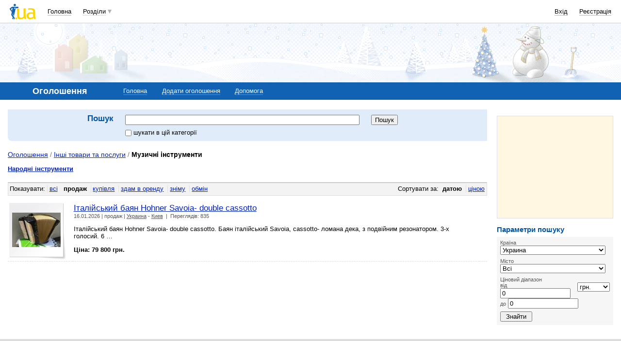

--- FILE ---
content_type: text/html; charset=utf-8
request_url: https://www.google.com/recaptcha/api2/aframe
body_size: 146
content:
<!DOCTYPE HTML><html><head><meta http-equiv="content-type" content="text/html; charset=UTF-8"></head><body><script nonce="SaSRcijSR2VBYleQjQ_8Gg">/** Anti-fraud and anti-abuse applications only. See google.com/recaptcha */ try{var clients={'sodar':'https://pagead2.googlesyndication.com/pagead/sodar?'};window.addEventListener("message",function(a){try{if(a.source===window.parent){var b=JSON.parse(a.data);var c=clients[b['id']];if(c){var d=document.createElement('img');d.src=c+b['params']+'&rc='+(localStorage.getItem("rc::a")?sessionStorage.getItem("rc::b"):"");window.document.body.appendChild(d);sessionStorage.setItem("rc::e",parseInt(sessionStorage.getItem("rc::e")||0)+1);localStorage.setItem("rc::h",'1768832126886');}}}catch(b){}});window.parent.postMessage("_grecaptcha_ready", "*");}catch(b){}</script></body></html>

--- FILE ---
content_type: text/css
request_url: https://i3.i.ua/css/i/main_screen.css?ver=1.199
body_size: 13433
content:
/* ПЕРЕОПРЕДЕЛЕНИЕ */
html {
	height: 100%;
}
body {
	margin: 0;
	padding: 0 1em;
	height:auto !important;
	height: 100%;
	min-height: 100%;
	background: #fff;
	color: inherit;
	text-align: center;
}
spacer {
	width: 1px;
	height: 1px;
}
div, input, select, textarea, td, p {
	font-family: Arial, Tahoma, Verdana, sans-serif;/* глобальный тип шрифта */
}
p {
	padding: 0;
	margin: 0 0 1em 0;
}
form {
	margin: 0;
	padding: 0;
}
a, a.aslink, .aslink, .advanced u {
	color: #0021C3;
	text-decoration: underline;
	background-color: inherit;
	cursor: pointer;
}
a:hover, .aslink:hover {
	text-decoration: none;
}
img.aslink {
	border: 0;
	text-decoration: none;
}
/*a:visited {
	color: #0021C3;
	background-color: inherit;
}*/

.asnolink {
	color: inherit ! important;
	background-color: inherit ! important;
	text-decoration: none ! important;
	cursor: default ! important;
}
dl, dt, dd {
	margin: 0;
	padding: 0;
}
hr {
	/*width: 100%;*/
	height: 0;
	border: 0;
	background: none;
	color: #fff;
	border-top: 1px solid #ddd;
	margin: 0.5em 0;
	text-align: left;
}
li {
	padding: 0 0 .2em 0;
}
select optgroup {
	font-style: normal ! important;
	font-weight: normal ! important;
	color: #777;
	background: #fff;
}
select optgroup option {
	color: #000;
	background: #fff;
}

.Dimension {
	/*position: relative;*/ /*IE7*/
	min-width: 760px;
	/*max-width: 1280px;*/
	max-width: 1600px;
	clear: both;
	margin: 0 auto;
	font-size: 83%; /* глобальный размер шрифта */
	text-align: left;
  width: 100%;
}
.Column {
	float: left;
	list-style: none;
}
.R, .R10, .R15, .R20, .R25, .R30, .R33, .R40, .R45, .R50, .R55, .R67, .R70, .R75, .R80, .R85, .R90, .Rfixed {
	float: right;
}
.L10, .C10, .R10 {width: 10%;}
.L15, .C15, .R15 {width: 15%;}
.L20, .C20, .R20 {width: 20%;}
.L25, .C25, .R25 {width: 25%;}
.L30, .C30, .R30 {width: 30%;}
.L33, .C33 {width: 33%;}
.R33 {width: 34%;}
.L35, .C35, .R35 {width: 35%;}
.L40, .C40, .R40 {width: 40%;}
.L45, .C45, .R45 {width: 45%;}
.L50, .C50, .R50 {width: 50%;}
.L55, .C55, .R55 {width: 55%;}
.L60, .C60, .R60 {width: 60%;}
.L66 {width: 66%;}
.L67, .C67, .R67 {width: 67%;}
.L70, .C70, .R70 {width: 70%;}
.L75, .C75, .R75 {width: 75%;}
.L80, .C80, .R80 {width: 80%;}
.L85, .C85, .R85 {width: 85%;}
.L90, .C90, .R90 {width: 90%;}
.L100, .C100 {width: 100%;}
.Rfixed {width: 240px; min-height: 350px; /*height: 100%;*/}
.C_L20_Rfixed {margin: 0 240px 0 20%;}
.L_Rfixed {margin: 0 260px 0 0;}

.marginRfixed {margin: 0 0 0 200px ! important;}
.margin0 {margin: 0 ! important;}
.margin02 {margin: .2em ! important;}
.marginT0 {margin-top: 0 ! important;}
.marginB0 {margin-bottom: 0 ! important;}
.marginL0 {margin-left: 0 ! important;}
.marginR0 {margin-right: 0 ! important;}
.marginT02 {margin-top: .2em ! important;}
.marginB02 {margin-bottom: .2em ! important;}
.marginL02 {margin-left: .2em ! important;}
.marginR02 {margin-right: .2em ! important;}
.margin05 {margin: .5em ! important;}
.marginT05 {margin-top: .5em ! important;}
.marginB05 {margin-bottom: .5em ! important;}
.marginL05 {margin-left: .5em ! important;}
.marginR05 {margin-right: .5em ! important;}
.margin1 {margin: 1em ! important;}
.marginB1 {margin-bottom: 1em ! important;}
.marginT1 {margin-top: 1em ! important;}
.marginR1 {margin-right: 1em ! important;}
.marginL1 {margin-left: 1em ! important;}
.marginL05p {margin-left: 5% ! important;}
.marginR05p {margin-right: 5% ! important;}
.marginR-100p {margin-right: -100% ! important;}


.padding0 {padding: 0 ! important;}
.padding02 {padding: .2em ! important;}
.paddingT0 {padding-top: 0 ! important;}
.paddingB0 {padding-bottom: 0 ! important;}
.paddingR0 {padding-right: 0 ! important;}
.paddingL0 {padding-left: 0 ! important;}
.paddingT02 {padding-top: .2em ! important;}
.paddingB02 {padding-bottom: .2em ! important;}
.paddingR02 {padding-right: .2em ! important;}
.paddingL02 {padding-left: .2em ! important;}
.padding05 {padding: .5em ! important;}
.paddingT05 {padding-top: .5em ! important;}
.paddingB05 {padding-bottom: .5em ! important;}
.paddingR05 {padding-right: .5em ! important;}
.paddingL05 {padding-left: .5em ! important;}
.padding1 {padding: 1em ! important;}
.paddingT1 {padding-top: 1em ! important;}
.paddingB1 {padding-bottom: 1em ! important;}
.paddingR1 {padding-right: 1em ! important;}
.paddingL1 {padding-left: 1em ! important;}

.width1p {width: 1% ! important;}
.width5p {width: 5% ! important;}
.width10p {width: 10% ! important;}
.width15p {width: 15% ! important;}
.width20p {width: 20% ! important;}
.width25p {width: 25% ! important;}
.width30p {width: 30% ! important;}
.width33p {width: 33% ! important;}
.width40p {width: 40% ! important;}
.width45p {width: 45% ! important;}
.width50p {width: 50% ! important;}
.width60p {width: 60% ! important;}
.width67p {width: 67% ! important;}
.width70p {width: 70% ! important;}
.width75p {width: 75% ! important;}
.width80p {width: 80% ! important;}
.width85p {width: 85% ! important;}
.width90p {width: 90% ! important;}
.width95p {width: 95% ! important;}
.width99p {width: 99% ! important;}
.width100p {width: 100% ! important;}
input.width100p, textarea.width100p, select.width100p {width: 96% ! important;}
input.search {
	background: url('http://i3.i.ua/im/ico_search.gif') no-repeat 2px 50% #FFF;
	padding-left: 20px;
}

.widthControl {
	position: relative;
	overflow: hidden;
	width:100%;
}

.drop {
	margin: 0;
	padding: 0;
	height: .1px;
	font-size: 0;
	line-height: .1px;
	clear: both;
}

.clear:after {
  content: ".";
  display: block;
	margin: 0;
	padding: 0;
  clear: both;
  visibility: hidden;
	font-size: 0;
  height: .1px;
	line-height: .1px;
}
.clear {display: inline-block;}
/* Hides from IE-mac \*/
* html .clear {height: 1%;}
.clear {display: block; clear:both;}
/* End hide from IE-mac */

.separator {width: 100%; float: left; }
table.separator {float: none; }

.floatleft {display: block; float: left ! important;}
.floatright {display: block; float: right ! important;}
.nofloat {float: none ! important;}
.noborder {border: 0 ! important;}
.nobackground {background: none ! important;}
.nowrap {white-space: nowrap ! important;}
.nobold {font-weight: normal ! important;}
.border {border: 1px solid #ddd ! important;}
.borderL {border-left: 1px solid #ddd ! important;}
.borderR {border-right: 1px solid #ddd ! important;}
.borderB {border-bottom: 1px solid #ddd ! important;}
.borderT {border-top: 1px solid #ddd ! important;}
.borderBdashed {border-bottom: 1px dashed  #ddd ! important;}
.borderTdashed {border-top: 1px dashed  #ddd ! important;}
.borderLdashed {border-left: 1px dashed  #ddd ! important;}
.borderRdashed {border-right: 1px dashed  #ddd ! important;}
.relative {position: relative;}
.overflowh { overflow:hidden; }
.displayBlock { display:block}

.clearleft {clear: left;}
.clearright {clear: right;}
.verticalmiddle {vertical-align: middle ! important;}
.verticaltop {vertical-align: top ! important;}
.verticalbottom {vertical-align: bottom ! important;}
.textleft {text-align: left ! important;}
.textright {text-align: right ! important;}
.textcenter {text-align: center ! important;}
.bgWhite {background: #fff ! important;}
.bgGrey {background: #f6f6f6;}

.decoration, .u {text-decoration: underline ! important;}
.decoration:hover {text-decoration: none ! important;}
.nodecoration {text-decoration: none;}
.smallest {font: 65% Tahoma, Verdana, Arial, sans-serif ! important;}
.smaller {font: 77% Tahoma, Verdana, Arial, sans-serif ! important;}
.small {font-size: 85% ! important;}
.normal {font-size: 100% ! important;}
.large {font-size: 115% ! important;}
.larger {font-size: 131% ! important;}
.largest {font-size: 150% ! important;}
.bold, .b {font-weight: bold ! important;}
.italic, .i {font-style: italic ! important;}
.white {color: #fff ! important; background-color: inherit;}
.yellow {color: #FFB400 ! important; background-color: inherit;}
.red {color: #f00 ! important; background-color: inherit;}
.grey {color: #777 ! important; background-color: inherit;}
.green {color: #363 ! important; background-color: inherit;}
input.grey {color: #777; background-color: buttonface;} /* фикс фона кнопок в ФФ */
.darkgrey {color: #555 ! important; background-color: inherit;}
input.darkgrey {color: #555; background-color: buttonface;} /*#D4D0C8 - системный цвет*/
.blue {color: #03f ! important; background-color: inherit;}
.black {color: #001 ! important; background-color: inherit;}
.orange {
	color: #f60 ! important;
	background-color: inherit;
	border-color: #fda !important;
}

/*______________________________________ОФОРМИЛОВКА______________________________________*/
/* строка авторизованных сервисов */
.MySectionsContainer {
	position: relative;
	height: 2.6em;
	min-height: 2.6em;
	max-height: 2.6em;
	overflow: hidden;
	white-space: nowrap;
	z-index: 240;
}
.MySections { /* контейнер закладок */
	margin: 0;
	padding: 0;
	list-style: none;
}
.MySections li { /* закладки */
	float: left;
	white-space: nowrap;
	color: inherit;
	/*background: url(http://i3.i.ua/home/mysection_bg.gif) center bottom repeat-x #f1f1f1;*/
	background: url(http://i3.i.ua/mysection_bg.png) center bottom repeat-x;
	padding: 0 0 10px 0; /* отступ для фона */
	margin-bottom: 1em;
	height: 1.7em;
	min-height: 18px;
	margin-top: 0; /* см. Skin padding-bottom */
}
.TopControl { /* кнопки управления */
	position: absolute;
	right: 0;
	top: 0;
	height: 2.6em;
	z-index: 240;
}
.TopControl .bgWhite {
	padding: .3em;
	background: url(http://i3.i.ua/rss_maskt.png) repeat-x ! important;
	}
.MySections a, .MySections a:visited, .MySections span { /* закладки */
	display: block;
	border-right: 1px solid #f1ede4;
	padding: .3em .4em .5em .4em;
	color: #000;
	background: none;
	outline: none;
}
.MySections img {
	vertical-align: bottom;
}
.MySections li.left {
	width: auto;
	background: url(http://i3.i.ua/mysection_left.png) left bottom no-repeat;
	padding-left: .3em;
}
.MySections li.right {
	width: auto;
	background: url(http://i3.i.ua/mysection_right.png) right bottom no-repeat;
	padding-right: .3em;
}
.MySections .right a {
	border-right: none ! important;
}
.MySections span { /* "все сервисы" */
	text-decoration: underline;
	cursor: pointer;
	background: url(http://i3.i.ua/catalog/arr_open_s.gif)  0 .5em no-repeat;
	margin-left: .3em;
	padding-left: 1.3em;
}
.MySections li.current {
	border-bottom: none;
	font-weight: bold;
	/*background: url(http://i3.i.ua/home/mysectioncurrent_bg.gif) left bottom repeat-x;*/
	background: url(http://i3.i.ua/mysectioncurrent_bg.png) left bottom repeat-x;
	color: inherit;
}
.MySections li.currentright {
	/*background: url(http://i3.i.ua/home/mysection_currentright.gif) right bottom no-repeat;*/
	background: url(http://i3.i.ua/mysection_currentright.png) right bottom no-repeat;
}
.MySections .current span {
	font-weight: normal;
}
.MySections li.calledExtended {
	background: url(http://i3.i.ua/calledextended_bg.gif) repeat-x #f1ede4;
	}
.MySections li.callExtended span,
.MySections li.calledExtended span {
	text-decoration: none;
	padding-left: 9px;
	margin-left: 0;
	background-image: url(http://i3.i.ua/i_4home_useronline.gif);
	background-repeat: no-repeat;
	background-position: 0 50%;
	}
.MySections li.calledExtended span {
	background-image: url(http://i3.i.ua/i_4home_useronline_o.gif);
	}
.TopControlExtended {
	position: absolute;
	display: none;
	z-index: 239;
	right: 0;
	top: 0;
	width: 232px;
	padding: 2.4em 0 0 0;
	background: url(http://i3.i.ua/mysection_right.png) right bottom no-repeat;
	}
.TopControlExtended .preload {
	position: relative;
	float: left;
	border: none;
	left:0;
	top: 0;
	margin: -5px 0 5px 45px;
	height: 24px;
	line-height: 24px;
	}
.TopControlExtended .l {
	position: absolute;
	z-index: 1;
	left: -10px;
	top: 0;
	width: 10px;
	height: 100%;
	background: url(http://i3.i.ua/mysection_left.png) left bottom no-repeat;
	zoom: 1;
	}
.TopControlExtended p {
	color: #877;
	font-size: 85%;
	}
.TopControlExtended p.chatUsers a {
	display: block;
	position: relative;
	color: #000 ! important;
	text-decoration: none;
	margin: 1px 0 1px -10px;
	padding: 2px 0 3px 31px;
	z-index: 10;
	}
.TopControlExtended p.chatUsers a:hover {
	background-color: #ebe6da;
	}
.TopControlExtended p.chatUsers a span {
	color: #877;
	line-height: 92%;
	}
.TopControlExtended p.chatUsers a img {
	vertical-align: middle;
	margin: -.2em 3px 0 -21px;
	padding: 1px;
	border: 0;
	}
.TopControlExtended p.chatMore {
	position: relative;
	z-index: 2;
	padding: .2em 0 0 10px;
	margin: -11px 0 0 -10px;
	border-top: 1px dashed #d2cec0;
	width: 100%;
	}
.TopControlExtended p.chatMore a {
	float: left;
	margin-left: 21px;
	}
.TopControlExtended .myInfo {
	position: relative;
	z-index: 2;
	border-top: 1px solid #d6d2c5;
	padding: 0 0 10px 10px;
	margin: .4em 0 0 -10px;
	width: 100%;
	}
.TopControlExtended .myInfo span {
	display: block;
	font-size: 1em; 
	font-weight: bold; 
	margin: .2em 0 0 3px;
	}
.TopControlExtended .myInfo span img {
	width:16px; 
	height:16px; 
	padding:0; 
	margin:0; 
	background-position:7px 75%;
	position: relative; 
	top:1px; 
	right:2px; 
	cursor:pointer;
	}
.TopControlExtended .myInfo span img.opn {
	border: 1px solid red; 
	background-color:#FFFFFF;
	}
.TopControlExtended .myInfo em.myStatus {
	/*display: block;*/
	float: left;
	position: relative;
	color: #877; 
	font-style: normal; 
	font-size: 11px; 
	left: 15px; 
	height: 15px;
	overflow: hidden;
	padding: 2px 18px 1px 3px; 
	cursor: text; 
	white-space: nowrap;
	width: auto;
	max-width: 160px;
	font-weight: normal ! important;
	}
.TopControlExtended .myInfo em.myStatus span {
	display: inline;
	font-size: inherit; 
	font-weight: normal; 
	margin: 0;
	}
.TopControlExtended .myInfo em.myStatus i {
	background: url(http://i3.i.ua/im/arrTopDown_small.gif) right -15px no-repeat #f8f7f3; 
	position: absolute; 
	top: 1px;
	right: -2px;
	height: 17px; 
	width: 13px; 
	cursor: pointer;
	}
.TopControlExtended .myInfo em.over i, 
.TopControlExtended .myInfo em.current i {
	top: 0; 
	right: 0;
	background-color: #fff;
	border-left:1px solid #a9a9a9;
	}
.TopControlExtended .myInfo em.over, 
.TopControlExtended .myInfo em.current, 
.TopControlExtended .myInfo input, 
.TopControlExtended .myInfo textarea {
	height: 15px;
	border: 1px solid #a9a9a9; 
	padding: 1px 20px 0 2px; 
	background-color: #ffc;
	font-size: 11px;
	}
.TopControlExtended .myInfo input, 
.TopControlExtended .myInfo textarea {
	float: left;
	position: relative;
	width: 145px;
	padding-right: 35px;
	left: 15px;
	}
.TopControlExtended .myInfo em.current {
	border: 1px solid #777 ! important; 
	border-top: 0 ! important; 
	border-left-color: #a9a9a9 ! important; 
	color: #000;
	}
.TopControlExtended .myInfo .myStatusList {
	position: absolute; 
	left: 15px; 
	width: 202px;
	}
.TopControlExtended .myInfo .myStatusList a.myVar {
	font-style:italic;
	}
.TopControlExtended .myInfo img.close {
	display: block;
	float: right;
	position: relative;
	width: 12px;
	height: 12px;
	right: 10px;
	bottom: 0;
	cursor: pointer;
	}
.TopControlExtended .myInfo .clearS, 
.TopControlExtended .myInfo .approveS {
	display: none;
	position: absolute;
	height: 11px;
	width: 11px;
	bottom: 14px;
	background-color: #C5D3E7;
	border-left: 4px solid #ffc;
	border-right: 2px solid #ffc;
	background-image: url(http://i3.i.ua/im/clearS.gif);
	background-repeat: no-repeat;
	overflow: hidden;
	}
.TopControlExtended .myInfo a.clearS {
	background-position: 0 0;
	right: 34px;
	}
.TopControlExtended .myInfo a.approveS {
	background-position: -11px 0;
	right: 48px;
	}
.TopControlExtended .myInfo .approveS:hover {
	background-color: #00ab34;
	}
.TopControlExtended .myInfo .clearS:hover {
	background-color: #808080;
	}
.myStatusIcons {
	width: 160px;
	}
.myStatusIcons img {
	margin: 0 0 0 3px;
	vertical-align: middle;
	border: 0;
	width: 16px;
	height: 16px;
	cursor: pointer;
} 


/* главная навигация */
.AllSections {
	margin: 0 0 .5em 0;
	list-style: none;
	border-bottom: 2px solid #E8E6DC;
	padding: .1em .5em;
}
.AllSections li { /* ссылки разделов */
	float: left;
	padding: 0 1em .4em 0;
}
.AllSections a, .AllSections a:visited {
	color: #000;
}
.AllSections li.current {
	font-weight: bold;
}
#sections {
	display: none;
}
.ico {
	width: 16px;
	height: 16px;
	border: 0;
	cursor: pointer;
}
.tip {
	cursor: help !important;
}
/* лого и банер */
.TopBanner730 {
	float: right;
	width: 75%;
	min-width: 730px;
	height: 90px;
	margin: .5em 0 1em 0;
}
.TopLogo730 {
	width: 17%;
	float: left;
	text-align: right;
	padding: 1.6em 0 1em 0;
}
.TopLogo468 {
	width: 20%;
	float: left;
	padding: 1.6em 0 1em 0;
	text-align: center;
}
.TopBanner468, .TopBannerAdv {
	float: right;
	width: 75%;
	min-width: 730px;
	margin: 1em 0 1em 0;
}
.TopBanner468 .Baner {
	float: left;
	padding: .5em 1em 0 0;
}
.TopBanner468 .Adv {
	margin-left: 468px;
	padding: .3em 0 .5em 0;
}
.TopBannerAdv td.Adv {
	width: 30%;
	padding: 0;
	vertical-align: top;
}
.Adv a {
	display: block;
	margin: 0 auto;
	padding: .5em 1em 0 0;
	color: #000;
	text-decoration: none;
	background-color: inherit;
	cursor: pointer;
	max-height: 62px;
	overflow-y: hidden;
	line-height: 1.2em;
}
.TopBanner468 .Adv a {
	max-width: 280px;
}
.Adv span {
	display: block;
	text-align: left;
}
.Adv a b {
	color: #c00;
	background-color: inherit;
	text-decoration: underline;
}
.Adv a:hover b {
	text-decoration: none;
}
/* adv + img */
.Adv a img {
	float: left;
	width: 60px;
	height: 60px;
	margin-right: .5em;
	border: 1px solid #DDDDDD;
	}

.Teaser {
	float: left;
	margin: 1em 0;
}
.logo {
	width: 130px;
	height: 60px;
	border: 0;
}
/* навигация по разделу */
.ToolBar {
	/*position: relative;*/ /* for .TopControlExtended into internal pages */
	padding: .6em 0 0 0;
	margin: 0 auto;
	margin-bottom: 1em;
	color: inherit;
}
.ToolBar .L20 {
	overflow: hidden;
}
.ToolBar h1, .ToolBar h2, .ToolBar h3 {
	margin: 0;
	padding: 0 0 .5em 0;
	font-size: 100%;
	color: #fff;
	background-color: inherit;
	text-align: center;
}
.ToolBar a, .ToolBar a:visited, .ToolBar span {
	display: block;
	float: left;
	padding: .3em .5em .5em .5em;
	color: #fff;
	background-color: inherit;
	white-space: nowrap;
	margin-bottom: -.2em;
}
.mainTitle {
	padding: 0;
	margin: 0 0 .8em 0;
	line-height: 100%;
}
h1.mainTitle {
	font-size: 143%;
}
h2.mainTitle {
	font-size: 127%;
}
h3.mainTitle, dt.mainTitle {
	font-size: 113%;
}
h4.mainTitle {
	font-size: 100.1%;
}
.important {
	background: #FFF7DF;
	color: inherit;
}
.impotrant {
	padding: .2em;
	margin: 0 0 .8em 0;
	/*background: #CEE3F7;*/
	background: #f0f0f0;
	color: inherit;
	font-weight: bold;
}
p.impotrant, div.impotrant {
	padding: .5em;
	background: #FFF7DF;
	color: inherit;
}
.impotrant a {
	font-weight: normal;
}
.Title {
	padding: .2em;
	background: #CEE3F7;
	color: inherit;
}
.List { /* список без отступов */
	padding: 0;
	margin: 0 0 1em 10px;
	color: #777;
	background-color: inherit;
}
ol.List { /* список без отступов */
	margin: 0 0 0 2em;
}
.List li {
	margin: 0 0 0 10px;
}
.List .current {
	margin: 0 0 0 10px;
	color: #000;
	background-color: inherit;
}
dl.olList dt {
	position:absolute;
	width: 2em;
	padding: .1em;
	font-size: 110%;
	font-weight: bold;
	text-align: center;
}
dl.olList dd {padding: 0 0 1em 3em;}

.Table { /* таблицы */
	border: 0;
	border-collapse: collapse;
}
.Table td {
	padding: .3em;
	vertical-align: top;
	border-top: 1px solid #ccc;
}
.Table .theader td {
	border-top-width: 3px;
	background: #ddd;
	color: #555;
}
.Table .tfooter td {
	border-top-width: 2px;
	font-weight: bold;
}
/* Поисковые формы */
.localSearch {
	padding: .8em;
	background-image: url('http://i3.i.ua/toolbarlocal_bg.png'); 
	background-repeat: no-repeat;
	background-position: left bottom;
}
.localSearch .corner {display: none;} /* рудимент */

/* тулбар */
.ToolBarLocal {
	/*position: relative;*/
	margin: 1px 0;
	padding: .2em;
}
.ToolBarLocal a, .ToolBarLocal .aslink, .ToolBarLocal .advanced u {
	color: #222;
}
/* тулбар. продвинутые кнопки и выпадающие меню */
.button {
	background: buttonface;
	font-size: 89%;
	color: inherit;
	cursor: pointer;
}
input.advanced {
	background: url(http://i3.i.ua/mbox/b_advanced.gif) right center no-repeat buttonface;
	text-align: left;
	padding-left: .5em;
	padding-right: 2em;
	width: auto;
	color: inherit;
}
span.advanced {
	padding: .2em 1.6em 0 0 ! important;
	background-image: url(http://i3.i.ua/mbox/a_advanced.gif);
	background-position: 100% .6em;
	background-repeat: no-repeat;
	cursor: pointer;
	font-size: 85%;
}
.menu {
	position: absolute;
	list-style: none;
	z-index: 255;
	background: #ffc;
	border: 1px solid #ccc;
	border-bottom-color: #444;
	border-right-color: #444;
	padding: .5em;
	margin: 0;
	display: none;
	font-size: 83%;
	color: inherit;
	max-width: 26em;
	overflow: hidden;
	text-align: left;
}
.Dimension .menu {
	font-size: 100%;
}
.menu a, .menu .aslink {
	display: block;
	margin: 0 0 .2em 0;
	padding: 0;
	white-space: nowrap;
}
.date {
	/*padding: 0 .2em;
	border: 1px solid #bbc;*/
	font-size: 85%;
	text-decoration: none;
	color: #777;
	/*background-color: #fff;*/
}
/* дхтмл-ный блок для редактирования на лету */
.nowChange {
	padding: .3em;
	background: #FFF7DF;
	color: inherit;
	/* display: none;  определяется в локальных стилях */
}
/* доступные сервисы юзера */
.userServices {
	color: #777;
	background-color: inherit;
}
p.userServices {
	border-bottom: 1px solid #ddd;
	padding: 0 0 .5em 0;
	margin: 0 0 .5em 0;
}
.userServices a, .userServices a:visited {
	color: #000;
	background-color: inherit;
}
.userServices img {
	border: none;
	}

/* листалка */
.Paging {
	margin: 1em 0 0 0;
	padding: 0;
}
.Paging input {
	height: 1em;
}
.Paging a, .Paging span, .Paging b {
	padding: 0 .1em 0 .3em;
	border-left: 1px dotted #ccc;
}
.ToolBarLocal .Paging * {
	border-left-color: #999;
}
.Paging .curent {
	font-weight: bold;
}

/* сообщения */
.error, .error:visited {
	padding: 0 0 .6em 0;
	margin: 0;
	background: url(http://i3.i.ua/error_bg.gif) no-repeat left bottom;
}
span.error, a.error {
	display: inline-block;
	padding: .1em 0 0 .4em ! important;
	margin: 0;
	background: url(http://i3.i.ua/errorinline_bg.gif) no-repeat left center ! important;
}
.error span, .error:visited span, .error:visited a:visited {
	padding: .1em .2em .2em .2em;
	background: #FFDA75;
	color: #000;
}
.message, .message:visited {
	padding: 0 0 .6em 0;
	margin: 0;
	background: url(http://i3.i.ua/message_bg.gif) no-repeat left bottom;
}
span.message, a.message {
	display: inline-block;
	padding: .1em 0 0 .4em ! important;
	margin: 0;
	background: url(http://i3.i.ua/messageinline_bg.gif) no-repeat left center ! important;
}
.message span, .message:visited span, .message:visited a:visited {
	padding: .1em .2em .2em .2em;
	background: #A6E88F;
	color: #000;
}
.fatalError, .fatalError:visited {
	padding: 0 0 .6em 0;
	margin: 0;
	background: url(http://i3.i.ua/fatalerror_bg.gif) no-repeat left bottom;
}
span.fatalError, a.fatalError {
	display: inline-block;
	padding: .1em 0 0 .4em ! important;
	margin: 0;
	background: url(http://i3.i.ua/fatalerrorinline_bg.gif) no-repeat left center ! important;
}
.fatalError span, .fatalError:visited span, .fatalError:visited a:visited {
	padding: .1em .2em .2em .2em;
	background: #fd9b9b;
	color: #000;
}

/* обязательные элементы */
input.needElement {
	background-image: url(http://i3.i.ua/need_element.gif);
	background-repeat: no-repeat;
	background-position: left center;
	background-color: #fff;
	padding-left: 8px;
	color: inherit;
}
/* чекбокс и мать-их... броузеры */
.checkLeft {
	margin: 0 .3em 0 0;
	padding: 0;
	vertical-align: middle;
}
.checkRight {
	margin-right: 0;
	padding: 0;
	vertical-align: middle;
}
/* обрезка по длине*/
.cropper {
	position: relative;
	width: auto;
	height: 1.3em;
	overflow: hidden;
	line-height: 1.3em;
/*
	display: block;
	padding:0.2em 0;
*/
}
.cropper .crop {
	display: block;
	width: 100%;
	overflow: hidden;
	position: absolute;
}

.avatar {
	margin: 0;
	padding: 6px 11px 11px 6px;
	float: left;
	/*background: url(http://i3.i.ua/avatar_bg.jpg) no-repeat right bottom #fff;*/
	background-image: url(http://i3.i.ua/avatar_bg.png);
	background-repeat: no-repeat;
	background-position: right bottom;
	text-align: center;
}
a.avatar, span.avatar {
	display: block;
	text-decoration: none;
}
.avatar img {
	border: 0;
	vertical-align: top;
}


/* оформление скруглением */
.Corner {
	height: 100%;
	border-top: 1px solid #ddd;
	border-left: 1px solid #ddd;
}
.rounded {
	position: relative;
	height: 100%;
	margin: -1px 0 0 -1px;
	padding: .8em 0 0 .8em;
	background: url(http://i3.i.ua/border_up.png) no-repeat;
}
/* рейтинги: звезды, градусники и голосовалка */
.stars img, .starsVoted img {
	width: 16px;
	height: 16px;
	border: 0;
	margin-right: .2em;
	vertical-align: top;
}
.rateContainer {
	width: 99px;
	border: 1px solid #ddd;
	padding: 1px;
	position: relative;
	float: left;
	margin-right: .5em;
	margin-top: .2em;
	text-align: left;
}
.rateBox {
	width: 100%;
	background: url(http://i3.i.ua/catalog/rate_bg.gif) repeat-x left bottom #ddd;
}
.rateBar {
	height: 9px;
	background: url(http://i3.i.ua/catalog//rate2_bg.gif) repeat-x left bottom #595;
}
.rateBarMinus {
	height: 9px;
	background: url(http://i3.i.ua/catalog//rate3_bg.gif) repeat-x left bottom #c33;
}
.vote {
	white-space: nowrap;
	}
.vote img {
	width: 13px;
	height: 13px;
	margin: .2em 0 0 .5em;
	cursor: pointer;
}
.stars .rateContainer, .submenu .rateContainer, .cardDescription .rateContainer {margin-right: 0;}
.download .rateBox {
	background: url(http://i3.i.ua/progressbar2_bg.gif) repeat-x left bottom #ddd;
}
.download .rateBar {
	background: url(http://i3.i.ua/progress2_bg.gif) repeat-x left bottom #017db6;
}

.superplus {
	width: 36px !important;
	height: 13px;
	margin: .2em 0 0 .5em;
	cursor: pointer;
}

.myb { display: inline-block; padding-top:0.2em; font-size:11px!important;}
.myb div { display: inline;}
.mybL { background: url(http://i3.i.ua/opinion/super_plus_l.gif) no-repeat; padding-left:2px;}
.myblR { background: url(http://i3.i.ua/opinion/super_plus_lr.gif) no-repeat; padding-right:2px;}
.mybR { background: url(http://i3.i.ua/opinion/super_plus_r.gif) no-repeat; padding-right:11px }
.myb .mybC { background: url(http://i3.i.ua/opinion/super_plus_bg.gif) repeat-x; }


.increase span {
	float: right;
	padding:0;
	margin:0;
	white-space: nowrap;
}
.x2 { color: #f2a91c; }
.x4 { color: #e76f0c; }
.x6 { color: #df4101; }
.x8 { color: #d72300; }
.x10 { color: #cc0000; }

/* Users */
.girl, .boy, .community, .channel, .iemail, .group {
	padding-left: 12px;
	color: #000;
	background-repeat: no-repeat;
	background-position: 0 .15em;
	font-weight: normal;
}
.iemail {
	padding-left: 15px;
	position:relative;
	left:-3px;
}
.girl {background-image: url(http://i3.i.ua/i_girl.gif);}
.boy {background-image: url(http://i3.i.ua/i_boy.gif);}
.community {background-image: url(http://i3.i.ua/i_community.gif);}
.iemail {background-image: url(http://i3.i.ua/i_email.gif);}
.channel {
	padding-left: 14px;
	background-image: url(http://i3.i.ua/i_channel.gif);
}
.group {
	
	padding-left: 14px;
	background-image: url(http://i3.i.ua/v2/ico/sign_group.png);
}

.category {
	padding-left: 17px;
	background: url('http://i3.i.ua/category.gif') no-repeat 0 .2em;
}
.akcent .boy, .akcent .girl, .info .boy, .info .girl {
	display: inline-block;
	white-space: nowrap;
	min-width: 115px;
}
.birthday, .birthday:visited, .birthday:hover {
	color: #777;
	font-size: 77%;
	font-family: Tahoma, Verdana, Arial, sans-serif;
	text-decoration: none;
	white-space: nowrap;
}
.birthday img {
	width: 16px ! important;
	height: 16px ! important;
	vertical-align: bottom;
	background: #fff;
	border: 0;
}

img.discuont_small {
	width: 36px;
	height: 18px;
	vertical-align: middle;
}

/* строка вспомогательного меню */
.submenu {
	overflow: hidden;
	float: left;
	width: 100%;
	padding: .2em 0 1em 0;
}
.submenu p {margin: 0 0 0 -.8em;}
.submenu a {
	float: left;
	white-space: nowrap;
	padding-left: 1em;
	background: url(http://i3.i.ua/job/i_pointer.gif) no-repeat 0 0.5em;
	font-size: 85%;
	padding-right: 0.7em;
/*	color: #556; */
}
.submenu a.add {padding-left: 0; background: none; font-weight: bold;}

/* Вертикальный тулбар */
.ToolsTitle {margin: 0; padding: .2em .2em .2em 1em;}
.ToolsTitle a {float: right; color: #000; margin-right: .5em}
.ToolsContent {padding-left: 1em; margin-bottom: 1em;}
.ToolsContent p {padding: .15em 0 ! important; margin: 0;}
.ToolsContent .current {color: #000;}

.subTitle {
	padding: 1em 0 0.2em 0;
	margin: 0 0 0.5em 0;
	line-height: 100%;
	font-size: 113%;
}
.subTitle div.floatright {
	font-weight: normal;
	font-size: 85%;
	color: #000000;
}
.subTitle .current {background: #ddd ! important; padding: 0 0.2em;}

/* Комментарии */
/* пост с аватаром */
.posts .Lfixed {width: 140px;}
.posts .Cfixed {float: none; margin-left: 140px;}
.posts .Cfixed .caption_border {overflow: hidden;}

/* комментарий с аватаром */
table.form td {padding: .2em 0 .2em 1em;}
.comments {padding-left: 50px;}
.posts .comments .Lfixed {width: 150px;}
.posts .comments .Cfixed {float: none; margin-left: 150px;}
.addComment { /* нижняя линка добавления коммента */
	font-weight: bold;
	margin: 1em 0 1em 150px;
	font-size: 121%;
	}
.drop {
	clear: both;
	width: 100%;
	}

.Nr, 
.Nr:visited {
	width: 30px;
	padding: .1em 0;
	text-align: center;
	display: block;
	background: #ddd;
	margin-right: 5px;
	color: #333;
	float: left;
	font-family: Century Gothic;
	text-decoration: none;
}
b.Nr {	
	width: auto;
	padding: .1em .5em;
	text-align: left;
	display: inline-block;
	float: none;
	font-family: Arial;
	font-size: 85%;
}

.quote {
	padding-left: .5em;
	margin-bottom: 1em;
	color: #444;
	border-left: 3px solid #ddd;
	display: block;
}
.letterCounter {
	display: block;
	padding: 0 .2em;
	border: 1px solid #ccc;
	background: #f1f1f1;
	color: #336;
	font-size: 115%;
	font-family: Century Gothic;
	font-weight: normal;
}

/* Специальные абзацы */
.caption, .caption_border, .caption_bg  {
	margin: 0;
	padding-top: .2em ! important;
	padding-bottom: .2em ! important;
}
.caption_border {border-bottom: 1px dashed #ddd;}
.caption_bg {background: #f6f6f6;}

.simpleList dt {
	font-size: 113%;
	font-weight: bold;
	border-bottom: 1px solid #ddd;
	margin: 0 0 .3em 0;
	padding: 0 0 .3em 0;
}
.simpleList dd {
	padding: 3px 0;
	margin: 0;
	border-bottom: 1px dashed #ddd;
}

.bonusList dd {
	background: url('http://i3.i.ua/i_star.gif') no-repeat 0 .1em;
	padding: 0 0 1em 20px;
}

/* Инфоблоки (infoR -  правый) */
.akcent {padding-bottom: .5em;}
.info, .infoR {margin-bottom: 1em;}
.infoR dd {padding: 0 0 .8em .8em !important;}
.info dd, .akcent dd  {padding: 2px 1em 0 0 !important; }
.info dd, .infoR dd, .akcent dd {border: 0 !important;}

.info dl, .akcent dl {margin: 0;}
.info dl dt, .akcent dl dt {background: none;}

/* ФОЛДЕР ЮЗЕРА С ЗАКЛАДКАМИ */
/* закладки */
.Tags { /* контейнер закладок */
	padding: 1em 0 0 0;
	margin: 0;
	list-style: none;
}
.Tags li { /* закладки */
	float: left;
	margin: 0 -1px -1px 0;
	padding: .4em .6em .5em;
	border-top: 1px solid #ddd;
	border-left: 1px solid #ddd;
	border-right: 1px solid #ddd;
	white-space: nowrap;
}
.Tags li a, .Tags li a:visited, .Tags span { /* закладки */
	color: #000;
	background-color: inherit;
}
.Tags .current {
	position: relative;
	z-index:2;
	font-weight: bold;
	background: #f0f0f0;
	color: inherit;
}

.tagBody {
	margin-top: -1px;
	padding: 1em;
	background: #f7f7f7;
	color: inherit;
	border: 1px solid #ddd;
}
.tagBody dt {
	padding: 1em 0 0 0;
	border-bottom: 1px solid #ddd;
	background: none;
	font-size: 115%;
	color: #777;
}
.tagBody li {
	list-style: disc;
	margin: 0 0 0 1em;
	padding: 0;
}
.tagBody .avatar {
	/*background: url(http://i3.i.ua/avatar_bg.gif) no-repeat right bottom;*/
	margin: 0 .5em .5em 0;
}
.tagBody dd.clear {
	padding: 0 ! important;
	margin: 0 ! important;
	height: 0;
	line-height: .1px;
	font-size: 0;
}
.tagBody .Paging {
	clear: both;
	padding: 0;
	margin: 0;
}
.tagBody .comments {padding-left: 0;}
.tagBody img {border: none;}
.tagBody p {background: none;}

.existPhoto {
	margin: 1em 1em 0 0;
	padding-top: 1em;
	border-top: 1px solid #ccc;
}
.existPhoto dd {
	position: relative;
	float: left;
	width: 100px;
	height: 130px;
	padding: 0 1em 0 .5em;
	margin: 1em 1em 2em 0;
	border-left: 1px dotted #ccc;
}
.existPhoto dd input {
	font-size: 85%;
	margin-bottom: .2em;
}
.new dd {
	padding-left: 3.2em;
}
.time {
	display: block;
	position: absolute;
	left: 0;
	top: .3em;
	padding: 0 .2em;
	text-decoration: none;
	z-index: 1;
	color: #777;
}
.beforeUpload {
	width: 97%;
	overflow: hidden;
	margin: 1em 1em 0 0;
}
.beforeUpload img {
	border: 0;
	max-width: 430px;
	min-height: 100%;
	max-height: 100%;
}
.block {
	float: left;
	min-width: 15%;
	max-width: 30%;
}
td .avatar {
	float: none ! important;
}

.Gifts {
	font-size: 85%;
	color: #777;
}
.Gifts dt {
	font-weight: bold;
	padding-bottom: 1em;
}
.Gifts dd {
	float: left;
	padding: 0 .5em .5em 0;
}
.Gifts dd div {
	min-height: 6em;
	padding-right: .5em;
}
.Gifts dd span.aslink {
	color: #f60;
}
.Gifts dd img {
	width: 48px;
	height: 48px;
	border: 0;
	float: left;
	margin: 0 .2em 0 0;
}
.Gifts dd .ico {
	width: 14px;
	height: 14px;
	margin: 0;
}
.Gifts#more {
	padding-top: .5em;
	border-top: 1px dashed #ddd;
	display: none;
}

.selectGift {
	border-top: 0;
}
.selectGift dt {
	font-size: 129%;
	clear: both;
}
.selectGift dd {
	min-height: 6em;
	width: 48%;
	color: #333;
	border: 0;
}
.selectGift dd span {
	/*float: none;*/
	margin-left: 66px;
}
.selectGift dd.description {
	width: 96%;
	height: auto;
	min-height: inherit;
	min-height: auto;
	padding-bottom: 2em;
	font-size: 113%;
	color: #000;
}
.Gifts dd input {
	margin-left: -2px;
	float: left;
}
.R25 span .ico {
	width: 14px;
	height: 14px;
	border: 0;
	vertical-align: middle;
	background: #fff;
	padding-right: .5em;
}
dd a .ico {
	vertical-align: middle;
}

.Control {
	display: none;
}
.Control textarea {
	font-size: 95%;
}

/* АПЛОАД ФОТОГРАФИЙ */
.photoControl {
	/*display: none;
	display: block;*/
	width: 99.5%;
	clear: both;
}
.photoControl textarea {
	font-size: 95%;
}
.photoControl .borderT {
	padding-top: .5em;
	margin-top: 1em;
	border-top: 1px dashed #ccc;
}
.photoControl #previewPicture {
	border: 1px solid #E2D8D2;
	background: #F9F3EE;
	position: relative;
}
.cardDescription {
	position: relative;
	margin-top: -1px;
	padding: 1em 0 1em 1em;
	background: #fff;
	border: 1px solid #E2D8D2;
	border-top: 1px dashed #E2D8D2;
	color: inherit;
	margin-bottom: 1em;
}
.cardDescription .comment {
	margin-right: 13em;
}
.cardDescription .tags {
	margin: 0 13em .5em 0;
	font-size: 85%;
}
.cardDescription .stars {
	margin: 0;
	padding: 0;
	width: 11em;
	float: right;
}
.cardDescription .addToNotepad, .cardDescription .mediaPanel {
	display: block;
	position: absolute;
	bottom: -.9em;
	padding: .2em .5em;
	background: #fff;
	color: #777;
	border-left: 1px solid #E2D8D2;
	border-right: 1px solid #E2D8D2;
}
.cardDescription .addToNotepad {
	right: .5em;
}
.cardDescription .addToNotepad .aslink {
	white-space: nowrap;
}
.cardDescription .mediaPanel {
	left: .5em;
	width: 450px;
	height: 16px;
	overflow: hidden;
}
/*.cardDescription .mediaPanel object {
	vertical-align: middle;
}*/
.photoControl .previewInfo {
	padding: 2px;
	border-bottom: 1px dashed #E2D8D2;
	color: #635D59;
	font-size: 85%;
}
.photoControl #previewPicture .scroller {
	overflow: auto;
	width: 100%;
}
.photoControl #previewPicture .img {
	/*position: relative;*/
	border: 1px solid #E2D8D2;
	margin: 11px auto;
	background: #fff;
	color: inherit;
	/*min-height: 100px;*/
}
.photoControl #previewPicture .img img {
	/*border: 3px double #B2A8A2;*/
	border: 1px solid #B2A8A2;
	/*width: expression(this.offsetWidth > 770 ? "770px" : "inherit");
	max-width: 770px;
	min-height: 100%;
	max-height: 100%;*/
	margin: 2px;
	vertical-align: top;
}
.preload {
	border: 1px solid #669;
	min-height: 1em;
	background: url(http://i3.i.ua/rssreader/i_rssisload.gif) 5px center no-repeat #fff;
	padding: .2em .5em .2em 30px;
	white-space: nowrap;
	font-weight: bold;
	}
div.preload {
	position: absolute;
	left: 50%;
	top: 26%;
	margin: 0 0 0 -5em;
	padding: .7em .5em .7em 30px;
	z-index: 255;
}
.photoControl #previewPicture .preload {
	position: absolute;
	left: 50%;
	top: 38%;
	margin: 0 0 0 -5em;
	padding: .7em .5em .7em 30px;
	font-weight: bold;
	z-index: 255;
}
.photoControl #previewPicture .previewInfo img {
	border: 1px solid #B2A8A2;
	border-top-color: #fff;
	border-top-width: 2px;
	border-left-color: #fff;
	border-left-width: 2px;
	width: 19px;
	height: 19px;
	margin: 5px;
	vertical-align: middle;
	cursor: pointer;
}
.previewInfo img.disabled {
	filter: alpha(opacity = 25);
	opacity: 0.2;
	-moz-opacity: 0.2;
	cursor: default ! important;
}
/* ПРОСМОТР ФОТОК */
.photoFolder, .photoCard, .userInfo {
	float: left;
	margin: 0 1em 1em 0;
}
.photoCard {
	width: 30%;
}
.photoFolder, .owner {
	width: 47%;
}
.photoFolder dt, .photoCard dt, .userInfo dt {
	margin: 0 .5em 0 0;
	padding: 0;
	float: left;
	border-bottom: none;
}
.photoFolder dt {
	width: 142px;
	height: 124px;
}
.photoCard dt, .userInfo dt {
	width: 117px;
	height: 124px;
}

.userInfo dt {height: auto;}
.userInfo dt .avatar {float:right;}
.userInfo dd {border: 0;}

.photoFolder dd {
	margin: 0 0 0 142px;
	padding: 0 0 0 .7em;
}
.photoCard dd {
	margin: 0 0 0 117px;
	padding: 0 0 0 .5em;
	border: 0;
}
.photoFolder dt a, .photoFolder dt span, .photoCard dt a, .photoCard dt span {
	display: block;
	text-decoration: none;
	text-align: center;
	float: right;
	background-repeat: no-repeat;
}
.photoFolder dt a, .photoFolder dt span {
	padding: 9px 25px 15px 17px;
}
.photoCard dt a, .photoCard dt span {
	padding: 6px 11px 11px 6px;
	background-image: url(http://i3.i.ua/avatar_bg.png);
	background-repeat: no-repeat;
	background-position: right bottom;
}
.available dt a, .available dt span {
	background-image: url(http://i3.i.ua/photoalb_bg_avail.png);
	background-repeat: no-repeat;
	background-position: right bottom;
}
.forbidden dt a, .forbidden dt span {
	background-image: url(http://i3.i.ua/photoalb_bg_forb.png);
	background-repeat: no-repeat;
	background-position: right bottom;
}
a.denied, .denied dt a, .denied dt span {
	/*http://i3.i.ua/*/
	background-image: url(http://i3.i.ua/avatar_bg_forb.png);
	background-repeat: no-repeat;
	background-position: right bottom;
}
.photoFolder dt img, .photoCard dt img {
	border: 0;
	vertical-align: top;
}
.photoFolder dd .ico, .photoCard dd .ico, .Control .ico {
	width: 14px;
	height: 14px;
	margin-right: .5em;
	vertical-align: middle;
}
.ico14 {
	width: 14px;
	height: 14px;
	vertical-align: middle;
	margin-right: .5em;
	cursor: pointer;
	border: 0;
}
.owner p, .photoCard dd p, .userInfo dd p {
	margin: 0 0 .5em 0;
}
/* метки */
.Clouds {
	padding: .2em .5em;
	background: #f3f3f3;
	color: inherit;
}
.Clouds a, .Clouds a:visited {
	text-decoration: none;
	padding-right: .5em;
}
.Clouds a:hover {
	/*text-decoration: underline;*/
	color: #000;
}

/* хлебные крошки */
.breadCrumbs {
	color: #777;
	font-size: 105%;
}
.breadCrumbs b {
	color: #000;
}

/* Квота на дисковое пространство */
.progressContainer {
	position: relative;
	margin: -.5em 0 0 0;
	min-height: 3.5em; /* высота . folderName минус верхний маргин */
	color: #555;
}
.progressContainer * {
	font-size: 10px;
}
.progressContainer p {
	padding: .3em 0;
}
.progressContainer .zero {
	float: left;
	color: #999;
	background-color: inherit;
}
.progressContainer .end {
	float: right;
	color: #999;
	background-color: inherit;
}
.progressBox {
	width: 100%;
	background: url(http://i3.i.ua/mbox/progress_bg.gif) repeat-x left bottom #E8EBEF;
	color: inherit;
}
.progressBar {
	height: 7px;
	background: url(http://i3.i.ua/mbox/progressbar_bg.gif) repeat-x;
}
.progressVar {
	padding: .2em 0 0 .2em;
	border-left: 1px solid #D9DBDD;
	line-height: 100%;
}
.progressContainer .lt50 {
	border-left: 1px solid #D9DBDD;
}
.progressContainer .gt50 {
	border-left: none;
	border-right: 1px solid #D9DBDD;
	text-align: right;
	margin-left: -.3em;
}

.redCard {
	position: absolute;
	margin-left: 5px;
	margin-top: 5px;
	height: 8px;
	background: url(http://i3.i.ua/redcard.gif) no-repeat top left;
}
.card1 {width: 8px;}
.card2 {width: 15px;}
.card3 {width: 22px;}

.table_autocomplete {
	border: 1px solid #000;
	color: #000;
	background-color: #fff;
	cursor: default;
}
.td_autocomplete_normal, .td_autocomplete_selected {
	padding: 2px ! important;
	font-family: "MS Sans Serif", sans-serif;
	font-size: 9pt;
	cursor: default;
	text-align: left;
	/*border: 0 ! important;*/
}
/*.td_autocomplete_normal {
	color: #000;
	background-color: #fff;
}*/
.td_autocomplete_selected {
	color: #fff;
	background-color: #000080;
}

/* BLOG UserInfo pop-up Block*/
.popupWrapper {position:absolute; top:300px; left:250px; z-index:65000; font-size:0.8em; padding:6px 6px 6px 0;}
.puppointer { width:13px; height:7px; position:absolute; background-position:top center; background-repeat:no-repeat;}
.offline .ptl, .offline .ptr {background-image:url(http://i3.i.ua/puppointer_t_g.gif)!important;}
.popupWrapper .ptl { top:0; left:5px;}
.popupWrapper .ptr { top:0; right:10px;}
.offline .pbl, .offline .pbr { background-image:url(http://i3.i.ua/puppointer_b_g.gif)!important;}
.popupWrapper .pbl { bottom:0; left:5px; _bottom:-9px ! important;}
.popupWrapper .pbr { bottom:0; right:10px; _bottom:-9px ! important;}
.userInfoPopUp {background-color:#FFF; width:23em; padding:.8em;text-align:left; position:relative;background-position:-40px -1px; background-repeat:no-repeat;}
.offline .userInfoPopUp {border:1px solid #9f9f9f; background-image:url(http://i3.i.ua/title_bg_gray.gif)!important; background-repeat:repeat-x;}

.userInfoPopUp div.userServices {
	border:0;
	border-top: 1px dashed #ddd;
	clear: left;
	padding: .7em 0;
	margin: 0;
}


.userInfoPopUp .margT5 { margin-top:5px;}
.userInfoPopUp .margB5 { padding-bottom:5px;}
.userInfoPopUp .pcol2 {overflow:hidden; width:150px; margin-right:-1em}
.userInfoPopUp .boy, .userInfoPopUp .girl {background-color: transparent;}
.userstatusd {background-image:url(http://i3.i.ua/userOnline.gif); background-position:1px 5px; background-repeat:no-repeat;); padding:0 0 0 10px; font-size:0.85em; color:#3b923b; line-height:20px;}
.offline .userstatusd {background-image:url(http://i3.i.ua/userOffline.gif); color:#777}
.popupWrapper .pupshad1 { background-color:#FF0000; position:absolute; top:1px; right:-7px; height:100%; width:6px; background:url(http://i3.i.ua/popupShadow_png.png) top right;_background:0;}
.popupWrapper .pupshad2 { background-color:#00FF00;position:absolute; left:1px; bottom:-7px; height:6px; width:100%; background:url(http://i3.i.ua/popupShadow_png.png) bottom left;_background:0;}
.popupWrapper .pupshad3 { background-color:#6699FF;position:absolute; right:-7px; bottom:-7px; height:6px; width:6px;background:url(http://i3.i.ua/popupShadow_png.png) bottom right;_background:0;}
.popupWrapper .preload { float:none; position:static; left:0; top:0; margin:0; padding:0 0 0 35px; border:0; background-color:transparent;}
.userInfoPopUp a.toggleBl {color:#999999;display:block;float:right;font-size:0.8em;}



/*Universal button of new style*/
.buttonR, .buttonL {float:left; cursor: pointer;}
.buttonR {background:url(http://i3.i.ua/button_backR.gif) right center no-repeat; height:22px; display:block;  }
.buttonL {background:url(http://i3.i.ua/button_backL.gif) left center no-repeat; border:0; height:22px; margin:0; font-weight:bold; font-size:1em;}


/*Universal pop-up block (used in rating argumentation and e-mail)*/
.PuPnormal {top:50%; left:50%; position:absolute; z-index:66699;font-size:.8em; }
.PuPPadd {padding:0 0 6px 0;overflow:visible; width:400px;  position:relative;float:left; position:absolute; top:-100px; left:-150px;z-index:120000}
.PuPmain {overflow:hidden; padding:0 6px 0 0; position:relative; margin:0 -6px 0 0; float:left; width:400px}
.PuPmain div.content {padding:1em; text-align:left; height:1%;background-position:-40px -1px;background-repeat:no-repeat; background-color:#FFFFFF}
.PuPmain div.content h2 {color:#0053A5; font-size:1.2em; margin:0 .5em .5em 0; background-color:transparent}
.PuPmain div.shade {background-image:url(http://i3.i.ua/shadow_png_o.png); width:6px; height:800px; position:absolute;top:0;right:0}
.PuPContn .sh2 {left:0; width:100%; } .PuPContn .sh3 {right:-6px; width:6px}
.PuPContn .sh2, .PuPContn .sh3 {overflow:hidden;position:absolute; bottom:0; height:6px}
.PuPContn .sh2 b, .PuPContn .sh3 b {display:block;background-image:url(http://i3.i.ua/shadow_png_o.png); width:1000px; height:800px;position:absolute;bottom:0;}
.PuPContn .sh2 b {left:0;} .PuPContn .sh3 b {right:0}
.PuPmain  textarea, .PuPmain input.txt {width:98%; height:5em; border:1px solid #777;margin-bottom:.5em;font-size:1em;}
.PuPmain  input.txt {height:1.4em}
.PuPmain .buttonR { margin-right:.5em}

/* выборка цветовой палитры */
form .colors dd {
	float: left;
	border: 3px solid #fff;
	border-left: 0;
}
form .colors dd label {
	display: block;
	width: 26px;
	height: 25px;
	overflow: hidden;
	vertical-align: middle;
	text-align: center;
	cursor: pointer;
}
form .colors dd label.white {
	display: block;
	width: 24px;
	height: 23px;
	border: 1px solid #ccc;
	overflow: hidden;
	vertical-align: middle;
	text-align: center;
	cursor: pointer;
}
form .colors dd.current {
	margin: 1px 2px 1px -1px;
	border: none;
}
form .colors dd.current label {
	width: 28px;
	height: 28px;
}
form .colors dd.current label.white {
	width: 26px;
	height: 26px;
}
form .colors dd input {
	display: inline;
	vertical-align: middle;
	margin: 4px 0 0 0;
}


/* тестовый класс для подсветки блока */
.test {background: #fe3 ! important;}

.noreload {text-decoration:none; border-bottom:1px dashed;}



/* плавающие поп-апы */
.Float {
	position: absolute;
	z-index: 255;
	background: #fff;
	left: 15%;
	top: 15%;
	width: 70%;
	border: 1px solid #555;
	border-bottom-color: #555;
	border-right-color: #555;
	display: none;
	color: inherit;
	font-size: 83%;
	text-align: left;
	height: auto!important;
}
.FloatLogin {
	height: auto;
	width: 30em;
	padding-bottom: 1em;
}
.Float hr {
	display: block;
	margin: 0 ! important;
}
.FloatHeader h4 {
	padding: .5em;
	margin: 0;
	background-color: inherit;
	font-size: 129%;
}
.FloatHeader h4 .message, .FloatHeader h4 .error {
	font-size: 75%;
	font-weight: normal;
}
.FloatScroll {
	position: relative;
	border-top: 1px solid #555;
}
.FloatContainer {
	padding: .5em;
}
.Float .FloatClose {
	float: right;
	margin-top: .1em;
	width: 16px;
	height: 16px;
	border: 0;
	cursor: pointer;
}
.Float .ToolBarLocal {
	width: 100%;
	padding: 0;
}
.Float .ToolBarLocal input {
	margin: .2em 0 .2em .2em;
}
.FloatMask {
	position: absolute;
	z-index: 254;
	background: #fff;
	display: none;
	left: 0;
	top: 0;
	width: 100%;
	height: 100%;
	filter: alpha(opacity=60);
	opacity: 0.6;
	-moz-opacity: 0.6;
	color: inherit;
}

/* для поп-апа адресной книги */
.FloatHeader {
	border-bottom: 1px solid #555;
}
.FloatScroll {
	border: 0;
	overflow: auto;
}
.FloatTitle div {
	padding: .3em .5em;
	border-bottom: 1px solid #FFF;	
}
.FloatTitle select {
	visibility: visible !important;
}

table.contacts {
	width: 100%;
}
table.contacts td {
	border-top: 1px dotted #DDD;
	padding: .2em .5em;
}
table.contacts .header td {
	border-top: 0 !important;
	border-bottom: 1px solid #FFF !important;
	border-left: 1px solid #fff;
	background: #ddd;
	font-size: 85%;
	padding: 0;	
}
table.contacts .noborder td {
	border: 0 !important;	
}
table.contacts div {
	padding-left: 14px;
}
table.contacts div.open {
	background: url('http://i3.i.ua/mbox/arr_list_right.gif') no-repeat 3px 50%;
	cursor: pointer;
}
table.contacts div.close {
	background: url('http://i3.i.ua/mbox/arr_list_bottom.gif') no-repeat 0 50%;
	cursor: pointer;
}

.sort, .sort:visited { /* сортировка колонок */
	display: block;
	position: relative;
	padding: .5em;
	background-color: inherit;
	color: #556;
}
#sortDn .sort, #sortUp .sort {
	background-image: url(http://i1.i.ua/mbox/sort_arr_dn.gif);
	background-repeat: no-repeat;
	background-position: right center;
	background-color: #bfbfbf;
	color: #444;
}
#sortUp .sort {
	background-image: url(http://i1.i.ua/mbox/sort_arr_up.gif);
}


/* футер */
.Footer {
	margin-top: 2em;
	padding: 0 0 1em 0;
}
.Footer img {
	border: 0;
}
.Footer .Block {
	position: relative;
	margin-bottom: 1em;
	}
.Footer .newSection {
	position: absolute;
	left: 0;
	top: 50%;
	width: 22%;
	margin: -14px 0 0 0;
	padding: 0;
	font-size: 115%;
	text-align: center;
	overflow: hidden;
}
.Footer .newSection a {
	font-weight: bold;
	color: #000;
}
.Footer .newSection img {
	 padding-right: .5em;
	 background-color: #fff;
}
.Footer .AllSections {
	width: 78%;
	margin: 0 0 0 22%;
	padding: 0;
	border: 0;
}
div.Footer table {
	border: 0;
	border-collapse: collapse;
	border-spacing: 0;
	clear: both;
	width: 100%;
	}
div.Footer table td.container {
	width: 25%;
	vertical-align: top;
	padding: 0;
	border-width: 1px;
	border-style: solid;
	border-top: none;
	}
div.Footer table td.container h2 {
	padding: 0;
	margin: 0;
	font-size: 1em;
	font-weight: normal;
	}
div.Footer table td.container a {
	display: block;
	padding: 6px;
	outline: none;
	}
div.Footer table td.container a:hover {
	color: #000;
	}
div.Footer table td.container a img {
	float: left;
	width: 100px;
	margin-right: 10px;
	}
div.Footer table td.w1 {
	width: 1%;
	}

.ico16 img, .ico32 img {
	background-repeat: no-repeat;
	background-position: top left;
	color: inherit;
	vertical-align: middle;
	border: 0;
}
.ico16 img {
	background-color: #fff;
	width: 16px;
	height: 16px;
	padding-right: .3em;
}
.ico32 img {
	width: 32px;
	height: 32px;
}
.MySections img {
	padding: 0;
	background-color: transparent;
}

/* ---------------------------- структурная единица на главной ---------------------------- */
.Block {
	background: url(http://i3.i.ua/home/block_top_bg.gif) no-repeat #fff;
	padding: 4px 0 0 0;
	margin: 6px 0 0 0;
}
.bShadow {
	background: url(http://i3.i.ua/home/block_bottom_bg.gif) no-repeat right bottom #fff !important;
	padding: 0 0 4px 0;
	margin: 0 0 6px 0;
}
.CornerLB {background-position: left bottom ! important}
.Block .mainTitle {
	padding: .5em .3em .3em 11px;
	margin: 0;
	overflow: hidden;
}
.Block .mainTitle a, .Block .mainTitle a:visited {
	margin-right: .2em;
	text-decoration: none;
}
.Block .mainTitle a:hover {
	border-bottom: 1px solid #fff ! important;
}
.Block .Content {
	padding: .1em 10px;
	margin: 0;
	overflow: hidden;
}
.Block .Content input {
	margin-left: 0;
	margin-bottom: 0;
	padding: 0;
	vertical-align: middle;
}
.Block .Top {
	height: 8px;
	line-height: 1px;
	font-size: 1px;
}
.Block .Bottom {
	height: 8px;
	line-height: 1px;
	font-size: 1px;
}
.Block textarea {
	margin-bottom: .5em;
}
.Block .Content .button {
	margin-bottom: .5em;
}
/* блок акции или сообщения */
.import .Content {
	position: relative;
	background: url(http://i3.i.ua/home/important_title_bg.gif) no-repeat #FFEBD1 ! important;
	border-right: 1px solid #FFD092 ! important;
	border-left: 0 ! important;
	/*padding: 10px 10px 0 11px ! important;*/
	padding: 0 ! important;
}
.import .Content div {
	padding: 10px;
	}
.import .Bottom {
	position: relative;
	z-index: 10;
	background: url(http://i3.i.ua/home/important_bot_bg.gif) no-repeat right bottom ! important;
	height: 8px ! important;
	margin-top: -8px;
	line-height: 1px ! important;
	font-size: 1px ! important;
	border-left: 1px solid #FFD092 ! important;
}

/* блок с цветным фоном */
.BlockColor .Top, .BlockColor .Bottom {
	height: 8px;
	width: 8px;
	font-size: 0;
	position: absolute;
	background-repeat: no-repeat;
	background-pоsition: top left;
}
.BlockColor .Top {
	top: -1px;
	left: -1px;
}
.BlockColor .Bottom {
	right: -1px;
	bottom: -1px;
}
.CornerLB .Bottom {
	left: -1px;
	bottom: -1px;
}
.BlockColor .Content {
	position: relative;
	border-style: solid;
	border-width: 1px;
	padding: 8px;
}
.topGradient .Top {
	height: 15px !important;
	width: 120px !important;
}
/* ----------------------------  ---------------------------- */

#bmcounter {
	position: absolute;
	left: 0;
	top: 0;
	width: 1px;
	height: 1px;
	visibility: hidden;
}

/*
.Search .input input.googleSearch {
	width: 99.5% !important;
	background-image: url('http://i3.i.ua/google_search_bg.gif');
	background-repeat: no-repeat;
	background-position: top right;
}
*/

.Smile {
	line-height: 140%;
	}
img.Smile, .Smile img {
	/*height: 18px;*/
	margin: 0;
	vertical-align: middle;
	border: 0;
	}

/* icons */
.vkontakte_20,
.facebook_20,
.googleplus_20,
.twitter_20,
.yandex_20, 
.mailru_20, 
.odnoklassniki_20 {
	display: inline-block;
	vertical-align: middle;
	padding-left: 20px;
	line-height: 20px;
	}
.vkontakte_24,
.facebook_24,
.googleplus_24,
.twitter_24,
.yandex_24, 
.mailru_24, 
.odnoklassniki_24 {
	display: inline-block;
	padding-left: 24px;
	line-height: 24px;
	}
.vkontakte_20 i, 
.facebook_20 i, 
.googleplus_20 i, 
.twitter_20 i, 
.yandex_20 i, 
.mailru_20 i, 
.odnoklassniki_20 i, 
.vkontakte_24 i, 
.facebook_24 i, 
.googleplus_24 i, 
.twitter_24 i, 
.yandex_24 i, 
.mailru_24 i, 
.odnoklassniki_24 i {
	display: inline-block;
	margin: 0 4px 0 0;
	background-repeat: no-repeat;
	cursor: pointer;
	}
.vkontakte_20 i, 
.facebook_20 i, 
.googleplus_20 i, 
.twitter_20 i, 
.yandex_20 i, 
.mailru_20 i, 
.odnoklassniki_20 i {
	margin-left: -20px;
	width: 20px;
	height: 20px;
	}
.vkontakte_24 i, 
.facebook_24 i, 
.googleplus_24 i, 
.twitter_24 i, 
.yandex_24 i, 
.mailru_24 i, 
.odnoklassniki_24 i {
	margin-left: -24px;
	width: 24px;
	height: 24px;
	}
.vkontakte_20 i {background-image: url(http://i3.i.ua/v2/ico/share/share_vkontakte_20.png);}
.vkontakte_24 i {background-image: url(http://i3.i.ua/v2/ico/share/share_vkontakte_24.png);}
.facebook_20 i {background-image: url(http://i3.i.ua/v2/ico/share/share_facebook_20.png);}
.facebook_24 i {background-image: url(http://i3.i.ua/v2/ico/share/share_facebook_24.png);}
.googleplus_20 i {background-image: url(http://i3.i.ua/v2/ico/share/share_googleplus_20.png);}
.googleplus_24 i {background-image: url(http://i3.i.ua/v2/ico/share/share_googleplus_24.png);}
.twitter_20 i {background-image: url(http://i3.i.ua/v2/ico/share/share_twitter_20.png);}
.twitter_24 i {background-image: url(http://i3.i.ua/v2/ico/share/share_twitter_24.png);}
.yandex_20 i {background-image: url(http://i3.i.ua/v2/ico/share/share_yandex_20.png);}
.yandex_24 i {background-image: url(http://i3.i.ua/v2/ico/share/share_yandex_24.png);}
.mailru_20 i {background-image: url(http://i3.i.ua/v2/ico/share/share_mailru_20.png);}
.mailru_24 i {background-image: url(http://i3.i.ua/v2/ico/share/share_mailru_24.png);}
.odnoklassniki_20 i {background-image: url(http://i3.i.ua/v2/ico/share/share_odnoklassniki_20.png);}
.odnoklassniki_24 i {background-image: url(http://i3.i.ua/v2/ico/share/share_odnoklassniki_24.png);}
	
/* footer reklama */
.Footer .C25 a {
	display: inline-block;
	width: 200px;
	margin-top: .3em;
	padding-top: .3em;
	background: url('http://i3.i.ua/corn_panel.png') no-repeat 0 0;
	_background: none;
	_filter: progid:DXImageTransform.Microsoft.AlphaImageLoader(src=http://i3.i.ua/corn_panel.png,sizingMethod=crop);
}

.Footer .adv {
	border-bottom: 1px solid;
	margin-bottom: .8em;
}
.Footer dl.adv dd {
	float: left;
	width: 16.5%;
	padding-bottom: .5em;
}
.Footer dl.adv .reklama a {
	margin: 0 auto;
}

.reklama a {
	display: block;
	font-size: 11px;
	text-align: center;
	width: 141px;
	overflow: hidden;
	white-space: nowrap;
}
.reklama span {
	display: block;
	width: 139px;
	height: 106px;
	margin-bottom: 5px;
	border: 1px solid #DDD;
	background-repeat: no-repeat;	
	background-position: 50% 50%;		
	background-color: #FFF;
}	
.Disclaimer {
	position: relative;
	padding: 8px;
	background-color: #E1ECFA;
	font-size:.84em;
}
.Disclaimer .close_button {
	display: inline-block;
	width: 12px;
	height: 12px;
	font-size: 0;
	cursor: pointer;
	position: absolute;
	z-index: 2;
	top: 8px;
	right: 8px;
	background: url(http://i3.i.ua/v2/control/close_button_grey_12.png) no-repeat 0 0;
}

--- FILE ---
content_type: application/javascript; charset=utf-8
request_url: https://fundingchoicesmessages.google.com/f/AGSKWxVDJeLR8_bcPQLrlARDSZ9iDiwFekf0IhA1bmb05iVXBY8O8rtwZyUfjiP4VA755g0TOXEdX9cU8_07J7yiMeUZYXw4y5yglu13sENxqV-60CwSLDu-5zbzdw4FTwpbgvpMvjuWIkCBrKSJO70JaqTW5adikGkC-Y2BD6_82GRDjLCH5nrK9Rp2SwlG/_/requestadvertisement./index-ad./adv.html/pb.min./adfoxLoader_
body_size: -1292
content:
window['2d36d553-da57-4805-a421-24f5988b4bd1'] = true;